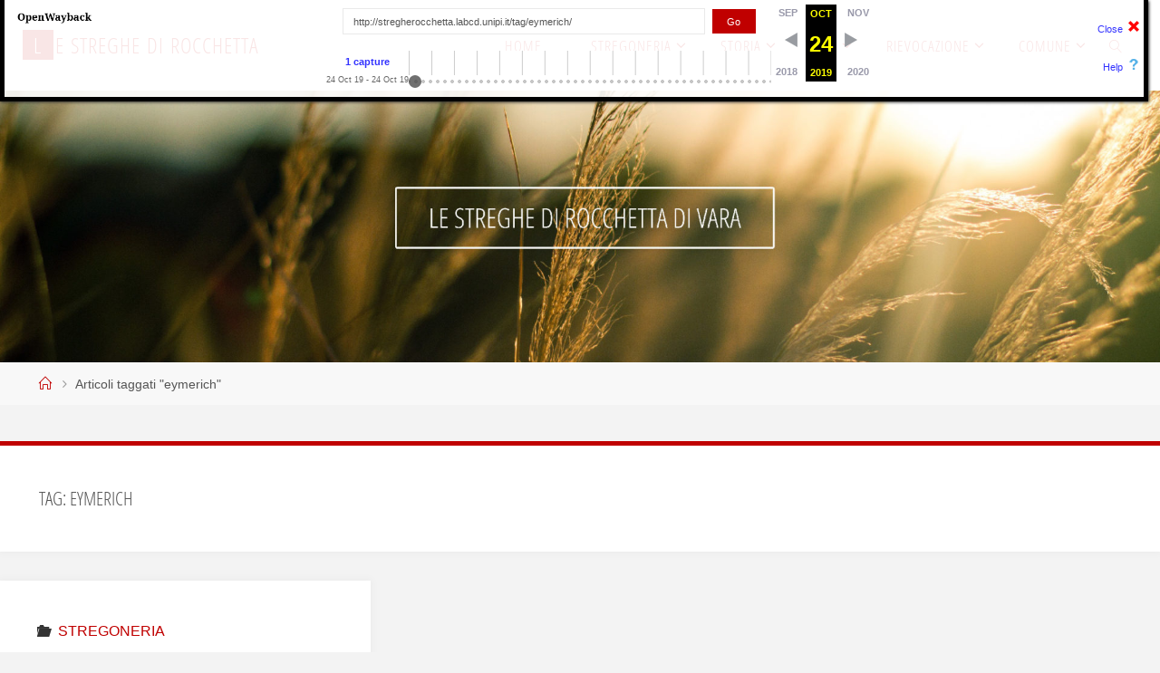

--- FILE ---
content_type: text/html;charset=utf-8
request_url: http://webarchive.labcd.unipi.it:8080/wayback/20191024154038/http://stregherocchetta.labcd.unipi.it/tag/eymerich/
body_size: 62137
content:
<!DOCTYPE html>
<html lang="it-IT" prefix="og: http://ogp.me/ns#">
<head>
<meta name="viewport" content="width=device-width, user-scalable=yes, initial-scale=1.0">
<meta http-equiv="X-UA-Compatible" content="IE=edge" /><meta charset="UTF-8">
<link rel="profile" href="http://gmpg.org/xfn/11">
<link rel="pingback" href="http://stregherocchetta.labcd.unipi.it/xmlrpc.php">
<title>eymerich Archivi - Le Streghe di Rocchetta</title>

<!-- This site is optimized with the Yoast SEO plugin v9.3 - http://webarchive.labcd.unipi.it:8080/wayback/20191024154038/https://yoast.com/wordpress/plugins/seo/ -->
<link rel="canonical" href="http://stregherocchetta.labcd.unipi.it/tag/eymerich/" />
<meta property="og:locale" content="it_IT" />
<meta property="og:type" content="object" />
<meta property="og:title" content="eymerich Archivi - Le Streghe di Rocchetta" />
<meta property="og:url" content="http://stregherocchetta.labcd.unipi.it/tag/eymerich/" />
<meta property="og:site_name" content="Le Streghe di Rocchetta" />
<meta name="twitter:card" content="summary" />
<meta name="twitter:title" content="eymerich Archivi - Le Streghe di Rocchetta" />
<script type='application/ld+json'>{"@context":"https://schema.org","@type":"Organization","url":"http://stregherocchetta.labcd.unipi.it/","sameAs":[],"@id":"http://stregherocchetta.labcd.unipi.it/#organization","name":"Rocchetta di Vara","logo":"http://stregherocchetta.labcd.unipi.it/wp-content/uploads/2019/01/grano.png"}</script>
<!-- / Yoast SEO plugin. -->

<link rel='dns-prefetch' href='//fonts.googleapis.com' />
<link rel='dns-prefetch' href='//s.w.org' />
<link rel="alternate" type="application/rss+xml" title="Le Streghe di Rocchetta &raquo; Feed" href="http://stregherocchetta.labcd.unipi.it/feed/" />
<link rel="alternate" type="application/rss+xml" title="Le Streghe di Rocchetta &raquo; Feed dei commenti" href="http://stregherocchetta.labcd.unipi.it/comments/feed/" />
<link rel="alternate" type="application/rss+xml" title="Le Streghe di Rocchetta &raquo; eymerich Feed del tag" href="http://stregherocchetta.labcd.unipi.it/tag/eymerich/feed/" />
		<script type="text/javascript">
			window._wpemojiSettings = {"baseUrl":"https:\/\/s.w.org\/images\/core\/emoji\/11\/72x72\/","ext":".png","svgUrl":"https:\/\/s.w.org\/images\/core\/emoji\/11\/svg\/","svgExt":".svg","source":{"concatemoji":"http:\/\/stregherocchetta.labcd.unipi.it\/wp-includes\/js\/wp-emoji-release.min.js?ver=5.0.7"}};
			!function(a,b,c){function d(a,b){var c=String.fromCharCode;l.clearRect(0,0,k.width,k.height),l.fillText(c.apply(this,a),0,0);var d=k.toDataURL();l.clearRect(0,0,k.width,k.height),l.fillText(c.apply(this,b),0,0);var e=k.toDataURL();return d===e}function e(a){var b;if(!l||!l.fillText)return!1;switch(l.textBaseline="top",l.font="600 32px Arial",a){case"flag":return!(b=d([55356,56826,55356,56819],[55356,56826,8203,55356,56819]))&&(b=d([55356,57332,56128,56423,56128,56418,56128,56421,56128,56430,56128,56423,56128,56447],[55356,57332,8203,56128,56423,8203,56128,56418,8203,56128,56421,8203,56128,56430,8203,56128,56423,8203,56128,56447]),!b);case"emoji":return b=d([55358,56760,9792,65039],[55358,56760,8203,9792,65039]),!b}return!1}function f(a){var c=b.createElement("script");c.src=a,c.defer=c.type="text/javascript",b.getElementsByTagName("head")[0].appendChild(c)}var g,h,i,j,k=b.createElement("canvas"),l=k.getContext&&k.getContext("2d");for(j=Array("flag","emoji"),c.supports={everything:!0,everythingExceptFlag:!0},i=0;i<j.length;i++)c.supports[j[i]]=e(j[i]),c.supports.everything=c.supports.everything&&c.supports[j[i]],"flag"!==j[i]&&(c.supports.everythingExceptFlag=c.supports.everythingExceptFlag&&c.supports[j[i]]);c.supports.everythingExceptFlag=c.supports.everythingExceptFlag&&!c.supports.flag,c.DOMReady=!1,c.readyCallback=function(){c.DOMReady=!0},c.supports.everything||(h=function(){c.readyCallback()},b.addEventListener?(b.addEventListener("DOMContentLoaded",h,!1),a.addEventListener("load",h,!1)):(a.attachEvent("onload",h),b.attachEvent("onreadystatechange",function(){"complete"===b.readyState&&c.readyCallback()})),g=c.source||{},g.concatemoji?f(g.concatemoji):g.wpemoji&&g.twemoji&&(f(g.twemoji),f(g.wpemoji)))}(window,document,window._wpemojiSettings);
		</script>
		<style type="text/css">
img.wp-smiley,
img.emoji {
	display: inline !important;
	border: none !important;
	box-shadow: none !important;
	height: 1em !important;
	width: 1em !important;
	margin: 0 .07em !important;
	vertical-align: -0.1em !important;
	background: none !important;
	padding: 0 !important;
}
</style>
<link rel='stylesheet' id='wp-block-library-css'  href='http://webarchive.labcd.unipi.it:8080/wayback/20191024154038cs_/http://stregherocchetta.labcd.unipi.it/wp-includes/css/dist/block-library/style.min.css?ver=5.0.7' type='text/css' media='all' />
<link rel='stylesheet' id='tt-easy-google-fonts-css'  href='http://webarchive.labcd.unipi.it:8080/wayback/20191024154038cs_/http://fonts.googleapis.com/css?family=Loved+by+the+King%3Aregular&amp;subset=latin%2Call%2Call&amp;ver=5.0.7' type='text/css' media='all' />
<link rel='stylesheet' id='fluida-themefonts-css'  href='http://webarchive.labcd.unipi.it:8080/wayback/20191024154038cs_/http://stregherocchetta.labcd.unipi.it/wp-content/themes/fluida/resources/fonts/fontfaces.css?ver=1.5.6.1' type='text/css' media='all' />
<link rel='stylesheet' id='fluida-googlefonts-css'  href='http://webarchive.labcd.unipi.it:8080/wayback/20191024154038cs_/http://fonts.googleapis.com/css?family=Open+Sans+Condensed300%7COpen+Sans%7COpen+Sans+Condensed%3A300%2C300%7COpen+Sans%3A700%7COpen+Sans%3A300&amp;ver=1.5.6.1' type='text/css' media='all' />
<link rel='stylesheet' id='fluida-main-css'  href='http://webarchive.labcd.unipi.it:8080/wayback/20191024154038cs_/http://stregherocchetta.labcd.unipi.it/wp-content/themes/fluida/style.css?ver=1.5.6.1' type='text/css' media='all' />
<style id='fluida-main-inline-css' type='text/css'>
 #site-header-main-inside, #container, #colophon-inside, #footer-inside, #breadcrumbs-container-inside, #wp-custom-header { margin: 0 auto; max-width: 1920px; } #primary { width: 280px; } #secondary { width: 280px; } #container.one-column { } #container.two-columns-right #secondary { float: right; } #container.two-columns-right .main, .two-columns-right #breadcrumbs { width: calc( 98% - 280px ); float: left; } #container.two-columns-left #primary { float: left; } #container.two-columns-left .main, .two-columns-left #breadcrumbs { width: calc( 98% - 280px ); float: right; } #container.three-columns-right #primary, #container.three-columns-left #primary, #container.three-columns-sided #primary { float: left; } #container.three-columns-right #secondary, #container.three-columns-left #secondary, #container.three-columns-sided #secondary { float: left; } #container.three-columns-right #primary, #container.three-columns-left #secondary { margin-left: 2%; margin-right: 2%; } #container.three-columns-right .main, .three-columns-right #breadcrumbs { width: calc( 96% - 560px ); float: left; } #container.three-columns-left .main, .three-columns-left #breadcrumbs { width: calc( 96% - 560px ); float: right; } #container.three-columns-sided #secondary { float: right; } #container.three-columns-sided .main, .three-columns-sided #breadcrumbs { width: calc( 96% - 560px ); float: right; margin: 0 calc( 2% + 280px ) 0 -1920px; } html { font-family: Myriad Pro, Myriad,Arial, sans-serif; font-size: 16px; font-weight: 300; line-height: 1.8; } #site-title { font-family: Open Sans Condensed; font-size: 150%; font-weight: 300; } #access ul li a { font-family: Open Sans Condensed; font-size: 105%; font-weight: 300; } #access i.search-icon { font-size: 105%; } .widget-title { font-family: Open Sans; font-size: 100%; font-weight: 700; } .widget-container { font-family: Open Sans; font-size: 100%; font-weight: 300; } .entry-title, #reply-title, .woocommerce .main .page-title, .woocommerce .main .entry-title { font-family: Open Sans Condensed; font-size: 250%; font-weight: 300; } .content-masonry .entry-title { font-size: 187.5%; } h1 { font-size: 3.029em; } h2 { font-size: 2.678em; } h3 { font-size: 2.327em; } h4 { font-size: 1.976em; } h5 { font-size: 1.625em; } h6 { font-size: 1.274em; } h1, h2, h3, h4, h5, h6 { font-family: Open Sans Condensed; font-weight: 300; } .lp-staticslider .staticslider-caption-title, .seriousslider.seriousslider-theme .seriousslider-caption-title { font-family: Open Sans Condensed; } body { color: #555; background-color: #f3f3f3; } #site-header-main, #site-header-main-inside, #access ul li a, #access ul ul, #access::after { background-color: #ffffff; } #access .menu-main-search .searchform { border-color: #c00000; background-color: #c00000; } .menu-search-animated .searchform input[type="search"], .menu-search-animated .searchform input[type="search"]:focus { color: #ffffff; } #header a { color: #c00000; } #access > div > ul > li, #access > div > ul > li > a { color: #c00000; } #access ul.sub-menu li a, #access ul.children li a { color: #555; } #access ul.sub-menu li:hover > a, #access ul.children li:hover > a { background-color: rgba(85,85,85,0.1); } #access > div > ul > li:hover > a { color: #ffffff; } #access ul > li.current_page_item > a, #access ul > li.current-menu-item > a, #access ul > li.current_page_ancestor > a, #access ul > li.current-menu-ancestor > a, #access .sub-menu, #access .children { border-top-color: #c00000; } #access ul ul ul { border-left-color: rgba(85,85,85,0.5); } #access > div > ul > li:hover > a { background-color: #c00000; } #access ul.children > li.current_page_item > a, #access ul.sub-menu > li.current-menu-item > a, #access ul.children > li.current_page_ancestor > a, #access ul.sub-menu > li.current-menu-ancestor > a { border-color: #555; } .searchform .searchsubmit, .searchform:hover input[type="search"], .searchform input[type="search"]:focus { color: #ffffff; background-color: transparent; } .searchform::after, .searchform input[type="search"]:focus, .searchform .searchsubmit:hover { background-color: #c00000; } article.hentry, #primary, .searchform, .main > div:not(#content-masonry), .main > header, .main > nav#nav-below, .pagination span, .pagination a, #nav-old-below .nav-previous, #nav-old-below .nav-next { background-color: #ffffff; } #breadcrumbs-container { background-color: #f8f8f8;} #secondary { background-color: #ffffff; } #colophon, #footer { background-color: #c00000; color: #ffffff; } span.entry-format { color: #c00000; } .format-aside { border-top-color: #f3f3f3; } article.hentry .post-thumbnail-container { background-color: rgba(85,85,85,0.15); } .entry-content blockquote::before, .entry-content blockquote::after { color: rgba(85,85,85,0.1); } .entry-content h1, .entry-content h2, .entry-content h3, .entry-content h4 { color: #333333; } a { color: #c00000; } a:hover, .entry-meta span a:hover, .comments-link a:hover { color: #333333; } #footer a, .page-title strong { color: #c00000; } #footer a:hover, #site-title a:hover span { color: #333333; } #access > div > ul > li.menu-search-animated:hover i { color: #ffffff; } .continue-reading-link { color: #ffffff; background-color: #333333} .continue-reading-link:before { background-color: #c00000} .continue-reading-link:hover { color: #ffffff; } header.pad-container { border-top-color: #c00000; } article.sticky:after { background-color: rgba(192,0,0,1); } .socials a:before { color: #c00000; } .socials a:hover:before { color: #333333; } .fluida-normalizedtags #content .tagcloud a { color: #ffffff; background-color: #c00000; } .fluida-normalizedtags #content .tagcloud a:hover { background-color: #333333; } #toTop .icon-back2top:before { color: #c00000; } #toTop:hover .icon-back2top:before { color: #333333; } .entry-meta .icon-metas:before { color: #333333; } .page-link a:hover { border-top-color: #333333; } #site-title span a span:nth-child(1) { background-color: #c00000; color: #ffffff; width: 1.4em; margin-right: .1em; text-align: center; line-height: 1.4; font-weight: 300; } #site-title span a:hover span:nth-child(1) { background-color: #333333; } .fluida-caption-one .main .wp-caption .wp-caption-text { border-bottom-color: #eeeeee; } .fluida-caption-two .main .wp-caption .wp-caption-text { background-color: #f5f5f5; } .fluida-image-one .entry-content img[class*="align"], .fluida-image-one .entry-summary img[class*="align"], .fluida-image-two .entry-content img[class*='align'], .fluida-image-two .entry-summary img[class*='align'] { border-color: #eeeeee; } .fluida-image-five .entry-content img[class*='align'], .fluida-image-five .entry-summary img[class*='align'] { border-color: #c00000; } /* diffs */ span.edit-link a.post-edit-link, span.edit-link a.post-edit-link:hover, span.edit-link .icon-edit:before { color: #9a9a9a; } .searchform { border-color: #ebebeb; } .entry-meta span, .entry-utility span, .entry-meta time, .comment-meta a, #breadcrumbs-nav .icon-angle-right::before, .footermenu ul li span.sep { color: #9a9a9a; } #footer { border-top-color: #ac0000; } #colophon .widget-container:after { background-color: #ac0000; } #commentform { max-width:650px;} code, .reply a:after, #nav-below .nav-previous a:before, #nav-below .nav-next a:before, .reply a:after { background-color: #eeeeee; } pre, .entry-meta .author, nav.sidebarmenu, .page-link > span, article #author-info, .comment-author, .commentlist .comment-body, .commentlist .pingback, nav.sidebarmenu li a { border-color: #eeeeee; } select, input[type], textarea { color: #555; } button, input[type="button"], input[type="submit"], input[type="reset"] { background-color: #c00000; color: #ffffff; } button:hover, input[type="button"]:hover, input[type="submit"]:hover, input[type="reset"]:hover { background-color: #333333; } select, input[type], textarea { border-color: #e9e9e9; } input[type]:hover, textarea:hover, select:hover, input[type]:focus, textarea:focus, select:focus { border-color: #cdcdcd; } hr { background-color: #e9e9e9; } #toTop { background-color: rgba(250,250,250,0.8) } /* woocommerce */ .woocommerce-page #respond input#submit.alt, .woocommerce a.button.alt, .woocommerce-page button.button.alt, .woocommerce input.button.alt, .woocommerce #respond input#submit, .woocommerce a.button, .woocommerce button.button, .woocommerce input.button { background-color: #c00000; color: #ffffff; line-height: 1.8; } .woocommerce #respond input#submit:hover, .woocommerce a.button:hover, .woocommerce button.button:hover, .woocommerce input.button:hover { background-color: #e22222; color: #ffffff;} .woocommerce-page #respond input#submit.alt, .woocommerce a.button.alt, .woocommerce-page button.button.alt, .woocommerce input.button.alt { background-color: #333333; color: #ffffff; line-height: 1.8; } .woocommerce-page #respond input#submit.alt:hover, .woocommerce a.button.alt:hover, .woocommerce-page button.button.alt:hover, .woocommerce input.button.alt:hover { background-color: #111111; color: #ffffff;} .woocommerce div.product .woocommerce-tabs ul.tabs li.active { border-bottom-color: #ffffff; } .woocommerce #respond input#submit.alt.disabled, .woocommerce #respond input#submit.alt.disabled:hover, .woocommerce #respond input#submit.alt:disabled, .woocommerce #respond input#submit.alt:disabled:hover, .woocommerce #respond input#submit.alt[disabled]:disabled, .woocommerce #respond input#submit.alt[disabled]:disabled:hover, .woocommerce a.button.alt.disabled, .woocommerce a.button.alt.disabled:hover, .woocommerce a.button.alt:disabled, .woocommerce a.button.alt:disabled:hover, .woocommerce a.button.alt[disabled]:disabled, .woocommerce a.button.alt[disabled]:disabled:hover, .woocommerce button.button.alt.disabled, .woocommerce button.button.alt.disabled:hover, .woocommerce button.button.alt:disabled, .woocommerce button.button.alt:disabled:hover, .woocommerce button.button.alt[disabled]:disabled, .woocommerce button.button.alt[disabled]:disabled:hover, .woocommerce input.button.alt.disabled, .woocommerce input.button.alt.disabled:hover, .woocommerce input.button.alt:disabled, .woocommerce input.button.alt:disabled:hover, .woocommerce input.button.alt[disabled]:disabled, .woocommerce input.button.alt[disabled]:disabled:hover { background-color: #333333; } .woocommerce ul.products li.product .price, .woocommerce div.product p.price, .woocommerce div.product span.price { color: #232323 } #add_payment_method #payment, .woocommerce-cart #payment, .woocommerce-checkout #payment { background: #f5f5f5; } /* mobile menu */ nav#mobile-menu { background-color: #ffffff; } #mobile-menu .mobile-arrow { } .main .entry-content, .main .entry-summary { text-align: Default; } .main p, .main ul, .main ol, .main dd, .main pre, .main hr { margin-bottom: 1.0em; } .main p { text-indent: 0.0em;} .main a.post-featured-image { background-position: center top; } #content { margin-top: 40px; } #content { padding-left: 0px; padding-right: 0px; } #header-widget-area { width: 100%; right: 10px; } .fluida-stripped-table .main thead th, .fluida-bordered-table .main thead th, .fluida-stripped-table .main td, .fluida-stripped-table .main th, .fluida-bordered-table .main th, .fluida-bordered-table .main td { border-color: #e9e9e9; } .fluida-clean-table .main th, .fluida-stripped-table .main tr:nth-child(even) td, .fluida-stripped-table .main tr:nth-child(even) th { background-color: #f6f6f6; } .fluida-cropped-featured .main .post-thumbnail-container { height: 800px; } .fluida-responsive-featured .main .post-thumbnail-container { max-height: 800px; height: auto; } article.hentry .article-inner, #breadcrumbs-nav, body.woocommerce.woocommerce-page #breadcrumbs-nav, #content-masonry article.hentry .article-inner, .pad-container { padding-left: 10%; padding-right: 10%; } .fluida-magazine-two.archive #breadcrumbs-nav, .fluida-magazine-two.archive .pad-container, .fluida-magazine-two.search #breadcrumbs-nav, .fluida-magazine-two.search .pad-container, .fluida-magazine-two.page-template-template-page-with-intro #breadcrumbs-nav, .fluida-magazine-two.page-template-template-page-with-intro .pad-container { padding-left: 5%; padding-right: 5%; } .fluida-magazine-three.archive #breadcrumbs-nav, .fluida-magazine-three.archive .pad-container, .fluida-magazine-three.search #breadcrumbs-nav, .fluida-magazine-three.search .pad-container, .fluida-magazine-three.page-template-template-page-with-intro #breadcrumbs-nav, .fluida-magazine-three.page-template-template-page-with-intro .pad-container { padding-left: 3.3333333333333%; padding-right: 3.3333333333333%; } #site-header-main { height:100px; } #sheader, .identity, #nav-toggle { height:100px; line-height:100px; } #access div > ul > li > a { line-height:98px; } #access .menu-main-search > a, #branding { height:100px; } .fluida-responsive-headerimage #masthead #header-image-main-inside { max-height: 300px; } .fluida-cropped-headerimage #masthead div.header-image { height: 300px; } .fluida-landing-page .lp-blocks-inside, .fluida-landing-page .lp-boxes-inside, .fluida-landing-page .lp-text-inside, .fluida-landing-page .lp-posts-inside, .fluida-landing-page .lp-section-header { max-width: 1920px; } .seriousslider-theme .seriousslider-caption-buttons a:nth-child(2n+1), a.staticslider-button:nth-child(2n+1) { color: #555; border-color: #ffffff; background-color: #ffffff; } .seriousslider-theme .seriousslider-caption-buttons a:nth-child(2n+1):hover, a.staticslider-button:nth-child(2n+1):hover { color: #ffffff; } .seriousslider-theme .seriousslider-caption-buttons a:nth-child(2n), a.staticslider-button:nth-child(2n) { border-color: #ffffff; color: #ffffff; } .seriousslider-theme .seriousslider-caption-buttons a:nth-child(2n):hover, .staticslider-button:nth-child(2n):hover { color: #555; background-color: #ffffff; } .lp-blocks { } .lp-block > i::before { color: #c00000; } .lp-block:hover i::before { color: #333333; } .lp-block i:after { background-color: #c00000; } .lp-block:hover i:after { background-color: #333333; } .lp-block-text, .lp-boxes-static .lp-box-text, .lp-section-desc { color: #919191; } .lp-text { background-color: #ffffff; } .lp-boxes-1 .lp-box .lp-box-image { height: 250px; } .lp-boxes-1.lp-boxes-animated .lp-box:hover .lp-box-text { max-height: 150px; } .lp-boxes-2 .lp-box .lp-box-image { height: 400px; } .lp-boxes-2.lp-boxes-animated .lp-box:hover .lp-box-text { max-height: 300px; } .lp-box-readmore { color: #c00000; } .lp-boxes { } .lp-boxes .lp-box-overlay { background-color: rgba(192,0,0, 0.9); } .lpbox-rnd1 { background-color: #c8c8c8; } .lpbox-rnd2 { background-color: #c3c3c3; } .lpbox-rnd3 { background-color: #bebebe; } .lpbox-rnd4 { background-color: #b9b9b9; } .lpbox-rnd5 { background-color: #b4b4b4; } .lpbox-rnd6 { background-color: #afafaf; } .lpbox-rnd7 { background-color: #aaaaaa; } .lpbox-rnd8 { background-color: #a5a5a5; } 
/* Fluida Custom CSS */
</style>
<!--[if lt IE 9]>
<script type='text/javascript' src='http://webarchive.labcd.unipi.it:8080/wayback/20191024154038/http://stregherocchetta.labcd.unipi.it/wp-content/themes/fluida/resources/js/html5shiv.min.js?ver=1.5.6.1'></script>
<![endif]-->
<link rel='https://api.w.org/' href='http://stregherocchetta.labcd.unipi.it/wp-json/' />
<link rel="EditURI" type="application/rsd+xml" title="RSD" href="http://stregherocchetta.labcd.unipi.it/xmlrpc.php?rsd" />
<link rel="wlwmanifest" type="application/wlwmanifest+xml" href="http://stregherocchetta.labcd.unipi.it/wp-includes/wlwmanifest.xml" /> 
<meta name="generator" content="WordPress 5.0.7" />
<link rel="apple-touch-icon" sizes="57x57" href="/wp-content/uploads/fbrfg/apple-touch-icon-57x57.png">
<link rel="apple-touch-icon" sizes="60x60" href="/wp-content/uploads/fbrfg/apple-touch-icon-60x60.png">
<link rel="apple-touch-icon" sizes="72x72" href="/wp-content/uploads/fbrfg/apple-touch-icon-72x72.png">
<link rel="apple-touch-icon" sizes="76x76" href="/wp-content/uploads/fbrfg/apple-touch-icon-76x76.png">
<link rel="icon" type="image/png" href="/wp-content/uploads/fbrfg/favicon-32x32.png" sizes="32x32">
<link rel="icon" type="image/png" href="/wp-content/uploads/fbrfg/favicon-96x96.png" sizes="96x96">
<link rel="icon" type="image/png" href="/wp-content/uploads/fbrfg/favicon-16x16.png" sizes="16x16">
<link rel="manifest" href="/wp-content/uploads/fbrfg/manifest.json">
<link rel="mask-icon" href="/wp-content/uploads/fbrfg/safari-pinned-tab.svg" color="#5bbad5">
<link rel="shortcut icon" href="http://webarchive.labcd.unipi.it:8080/wayback/20191024154038im_/http://stregherocchetta.labcd.unipi.it/wp-content/uploads/fbrfg/favicon.ico">
<meta name="msapplication-TileColor" content="#da532c">
<meta name="msapplication-config" content="/wp-content/uploads/fbrfg/browserconfig.xml">
<meta name="theme-color" content="#ffffff"><link rel="icon" href="http://stregherocchetta.labcd.unipi.it/wp-content/uploads/2018/12/cropped-faviconRossa-32x32.jpg" sizes="32x32" />
<link rel="icon" href="http://stregherocchetta.labcd.unipi.it/wp-content/uploads/2018/12/cropped-faviconRossa-192x192.jpg" sizes="192x192" />
<link rel="apple-touch-icon-precomposed" href="http://stregherocchetta.labcd.unipi.it/wp-content/uploads/2018/12/cropped-faviconRossa-180x180.jpg" />
<meta name="msapplication-TileImage" content="http://stregherocchetta.labcd.unipi.it/wp-content/uploads/2018/12/cropped-faviconRossa-270x270.jpg" />
		<style type="text/css" id="wp-custom-css">
			/* eccezione per visualizzazione immagine home full screen */

.blog.fluida-cropped-headerimage #masthead div.header-image { display:none }

.blog.fluida-cropped-headerimage #masthead .header-image { display:block }		</style>
	<style id="tt-easy-google-font-styles" type="text/css">p { font-family: 'Helvetica'; font-style: normal; font-weight: 400; text-decoration: none; text-transform: none; }
h1 { text-decoration: none; text-transform: uppercase; }
h2 { font-family: 'Century Gothic'; font-style: normal; font-weight: 400; }
h3 { font-family: 'Loved by the King'; font-style: normal; font-weight: 400; text-decoration: none; text-transform: uppercase; }
h4 { font-family: 'Century Gothic'; font-style: normal; font-weight: 400; }
h5 { font-family: 'Century Gothic'; font-style: normal; font-weight: 400; }
h6 { font-family: 'Century Gothic'; font-style: normal; font-weight: 400; }
.top-navigation ul { font-family: 'Loved by the King'!important; font-size: 16px!important; font-style: normal!important; font-weight: 400!important; text-transform: none!important; }
</style></head>

<body class="archive tag tag-eymerich tag-152 fluida-image-three fluida-caption-two fluida-totop-normal fluida-stripped-table fluida-cropped-headerimage fluida-cropped-featured fluida-magazine-three fluida-magazine-layout fluida-comment-placeholder fluida-elementshadow fluida-normalizedtags fluida-article-animation-1 fluida-menu-animation" itemscope itemtype="http://schema.org/WebPage">
<!-- BEGIN WAYBACK TOOLBAR INSERT -->

<link rel="stylesheet" href="http://webarchive.labcd.unipi.it:8080/wayback/css/jquery.mCustomScrollbar.css" type="text/css" />
<script type="text/javascript" src="http://webarchive.labcd.unipi.it:8080/wayback/js/jquery-1.4.2.min.js"></script>
<script type="text/javascript" src="http://webarchive.labcd.unipi.it:8080/wayback/js/disclaim-element.js" ></script>
<script type="text/javascript" src="http://webarchive.labcd.unipi.it:8080/wayback/js/graph-calc.js" ></script>
<script src="http://webarchive.labcd.unipi.it:8080/wayback/js/jquery.mCustomScrollbar.concat.min.js" charset="utf-8"></script>
<script>
	<!-- Custom jQuery global variable to prevent conflict with page jQuery -->
	jqWayback = jQuery.noConflict(true);
</script>
<script type="text/javascript">
//<![CDATA[
var firstDate = 820454400000;
var lastDate = 1798761599999;
var wbPrefix = "http://webarchive.labcd.unipi.it:8080/wayback/";
var wbCurrentUrl = "http:\/\/stregherocchetta.labcd.unipi.it\/tag\/eymerich\/";

var curYear = -1;
var curMonth = -1;
var yearCount = 15;
var firstYear = 1996;
var imgWidth=775;
var yearImgWidth = 25;
var monthImgWidth = 2;
var trackerVal = "none";
var displayDay = "24";
var displayMonth = "Oct";
var displayYear = "2019";
var prettyMonths = ["Jan","Feb","Mar","Apr","May","Jun","Jul","Aug","Sep","Oct","Nov","Dec"];

function showTrackers(val) {
	if(val == trackerVal) {
		return;
	}
	if(val == "inline") {
		document.getElementById("displayYearEl").style.color = "#ec008c";
		document.getElementById("displayMonthEl").style.color = "#ec008c";
		document.getElementById("displayDayEl").style.color = "#ec008c";		
	} else {
		document.getElementById("displayYearEl").innerHTML = displayYear;
		document.getElementById("displayYearEl").style.color = "#ff0";
		document.getElementById("displayMonthEl").innerHTML = displayMonth;
		document.getElementById("displayMonthEl").style.color = "#ff0";
		document.getElementById("displayDayEl").innerHTML = displayDay;
		document.getElementById("displayDayEl").style.color = "#ff0";
	}
   document.getElementById("wbMouseTrackYearImg").style.display = val;
   document.getElementById("wbMouseTrackMonthImg").style.display = val;
   trackerVal = val;
}
function trackMouseMove(event,element) {

   var eventX = getEventX(event);
   var elementX = getElementX(element);
   var xOff = eventX - elementX;
	if(xOff < 0) {
		xOff = 0;
	} else if(xOff > imgWidth) {
		xOff = imgWidth;
	}
   var monthOff = xOff % yearImgWidth;

   var year = Math.floor(xOff / yearImgWidth);
   var monthOfYear = Math.floor(monthOff / monthImgWidth);
   if(monthOfYear > 11) {
       monthOfYear = 11;
   }
   // 1 extra border pixel at the left edge of the year:
   var month = (year * 12) + monthOfYear;
   var day = 1;
	if(monthOff % 2 == 1) {
		day = 15;
	}
	var dateString = 
		zeroPad(year + firstYear) + 
		zeroPad(monthOfYear+1,2) +
		zeroPad(day,2) + "000000";

	var monthString = prettyMonths[monthOfYear];
	document.getElementById("displayYearEl").innerHTML = year + 1996;
	document.getElementById("displayMonthEl").innerHTML = monthString;
	// looks too jarring when it changes..
	//document.getElementById("displayDayEl").innerHTML = zeroPad(day,2);

	var url = wbPrefix + dateString + '/' +  wbCurrentUrl;
	document.getElementById('wm-graph-anchor').href = url;

   //document.getElementById("wmtbURL").value="evX("+eventX+") elX("+elementX+") xO("+xOff+") y("+year+") m("+month+") monthOff("+monthOff+") DS("+dateString+") Moy("+monthOfYear+") ms("+monthString+")";
   if(curYear != year) {
       var yrOff = year * yearImgWidth;
       document.getElementById("wbMouseTrackYearImg").style.left = yrOff + "px";
       curYear = year;
   }
   if(curMonth != month) {
       var mtOff = year + (month * monthImgWidth) + 1;
       document.getElementById("wbMouseTrackMonthImg").style.left = mtOff + "px";
       curMonth = month;
   }
}
//]]>
</script>

<style type="text/css">body{margin-top:0!important;padding-top:0!important;min-width:800px!important;}#wm-ipp a:hover{text-decoration:underline!important;}</style>
<div id="wm-ipp" style="display:none; position:absolute; min-height:70px; min-width:800px; top:0; left:0; right:0; z-index:9000;">
<div id="wm-ipp-inside" style="position:fixed;padding:0!important;margin:0!important;width:99%;min-width:780px;border:5px solid #000;border-top:none;background-image:url(http://webarchive.labcd.unipi.it:8080/wayback/images/toolbar/wm_tb_bk_trns.png);text-align:center;-moz-box-shadow:1px 1px 3px #333;-webkit-box-shadow:1px 1px 3px #333;box-shadow:1px 1px 3px #333;font-size:11px!important;font-family:'Lucida Grande','Arial',sans-serif!important;">
    <table style="border-collapse:collapse;margin:0;padding:0;width:100%;"><tbody><tr>
        <td style="padding:10px;vertical-align:top;min-width:110px;">
            <a href="http://webarchive.labcd.unipi.it:8080/wayback/" title="Wayback Machine home page" style="background-color:transparent;border:none;"><img src="http://webarchive.labcd.unipi.it:8080/wayback/images/toolbar/wayback-toolbar-logo.png" alt="Wayback Machine" width="110" height="39" border="0"/></a>
        </td>
        <td style="padding:0!important;text-align:center;vertical-align:top;width:100%;">

            <table style="border-collapse:collapse;margin:0 auto;padding:0;width:570px;"><tbody><tr>
                <td style="padding:3px 0;" colspan="2">
                    <form target="_top" method="get" action="http://webarchive.labcd.unipi.it:8080/wayback/query" name="wmtb" id="wmtb" style="margin:0!important;padding:0!important;">
                        <input type="text" name="url" id="wmtbURL" value="http://stregherocchetta.labcd.unipi.it/tag/eymerich/" maxlength="256" style="width:400px;font-size:11px;font-family:'Lucida Grande','Arial',sans-serif;"/>
                        <input type="hidden" name="type" value="replay"><input type="hidden" name="date" value="20191024154038"/>
                        <input type="submit" value="Go" style="font-size:11px;font-family:'Lucida Grande','Arial',sans-serif;margin-left:5px;"/>
                        <span id="wm_tb_options" style="display:block;"/>
                    </form>
                </td>
       <td style="vertical-align:bottom;padding:5px 0 0 0!important;" rowspan="2">
           <table style="border-collapse:collapse;width:110px;color:#99a;font-family:'Helvetica','Lucida Grande','Arial',sans-serif;"><tbody>
			
           <!-- NEXT/PREV MONTH NAV AND MONTH INDICATOR -->
           <tr style="width:110px;height:16px;font-size:10px!important;">
           	<td style="padding-right:9px;font-size:11px!important;font-weight:bold;text-transform:uppercase;text-align:right;white-space:nowrap;overflow:visible;" nowrap="nowrap">
               
                       Sep
                       
               </td>
               <td id="displayMonthEl" style="background:#000;color:#ff0;font-size:11px!important;font-weight:bold;text-transform:uppercase;width:34px;height:15px;padding-top:1px;text-align:center;" title="You are here: 15:40:38 Oct 24, 2019">OCT</td>
				<td style="padding-left:9px;font-size:11px!important;font-weight:bold;text-transform:uppercase;white-space:nowrap;overflow:visible;" nowrap="nowrap">
               
                       Nov
                       
               </td>
           </tr>

           <!-- NEXT/PREV CAPTURE NAV AND DAY OF MONTH INDICATOR -->
           <tr>
               <td style="padding-right:9px;white-space:nowrap;overflow:visible;text-align:right!important;vertical-align:middle!important;" nowrap="nowrap">
               
                       <img src="http://webarchive.labcd.unipi.it:8080/wayback/images/toolbar/wm_tb_prv_off.png" alt="Previous capture" width="14" height="16" border="0" />
                       
               </td>
               <td id="displayDayEl" style="background:#000;color:#ff0;width:34px;height:24px;padding:2px 0 0 0;text-align:center;font-size:24px;font-weight: bold;" title="You are here: 15:40:38 Oct 24, 2019">24</td>
				<td style="padding-left:9px;white-space:nowrap;overflow:visible;text-align:left!important;vertical-align:middle!important;" nowrap="nowrap">
               
                       <img src="http://webarchive.labcd.unipi.it:8080/wayback/images/toolbar/wm_tb_nxt_off.png" alt="Next capture" width="14" height="16" border="0"/>
                       
			    </td>
           </tr>

           <!-- NEXT/PREV YEAR NAV AND YEAR INDICATOR -->
           <tr style="width:110px;height:13px;font-size:9px!important;">
				<td style="padding-right:9px;font-size:11px!important;font-weight: bold;text-align:right;white-space:nowrap;overflow:visible;" nowrap="nowrap">
               
                       2018
                       
               </td>
               <td id="displayYearEl" style="background:#000;color:#ff0;font-size:11px!important;font-weight: bold;padding-top:1px;width:34px;height:13px;text-align:center;" title="You are here: 15:40:38 Oct 24, 2019">2019</td>
				<td style="padding-left:9px;font-size:11px!important;font-weight: bold;white-space:nowrap;overflow:visible;" nowrap="nowrap">
               
                       2020
                       
				</td>
           </tr>
           </tbody></table>
       </td>

       </tr>
       <tr>
       <td style="vertical-align:middle;padding:0!important;">
           <a href="http://webarchive.labcd.unipi.it:8080/wayback/20191024154038*/http://stregherocchetta.labcd.unipi.it/tag/eymerich/" style="color:#33f;font-size:11px;font-weight:bold;background-color:transparent;border:none;" title="See a list of every capture for this URL"><strong>1 capture </strong></a>
           <div style="margin:0!important;padding:0!important;color:#666;font-size:9px;padding-top:2px!important;white-space:nowrap;" title="Timespan for captures of this URL">24 Oct 19 - 24 Oct 19</div>
       </td>
       
       <td style="padding:0!important;">
       <div id="yearChart" style="width: 400px; height: 42px;">
            <a style="position:relative; white-space:nowrap; width:775px;height:27px;" href="" id="wm-graph-anchor">
                <div id="wm-ipp-sparkline" style="position:relative; white-space:nowrap; width:775px;height:27px;background-color:#fff;cursor:pointer;border-right:1px solid #ccc;" title="Explore captures for this URL">
			<img id="sparklineImgId" style="position:absolute; z-index:9012; top:0px; left:0px;"
				onmouseover="showTrackers('inline');" 
				onmouseout="showTrackers('none');"
				onmousemove="trackMouseMove(event,this)"
				alt="sparklines"
				width="775"
				height="27"
				border="0"
				src="http://webarchive.labcd.unipi.it:8080/wayback/jsp/graph.jsp?graphdata=775_27_1996:-1:000000000000_1997:-1:000000000000_1998:-1:000000000000_1999:-1:000000000000_2000:-1:000000000000_2001:-1:000000000000_2002:-1:000000000000_2003:-1:000000000000_2004:-1:000000000000_2005:-1:000000000000_2006:-1:000000000000_2007:-1:000000000000_2008:-1:000000000000_2009:-1:000000000000_2010:-1:000000000000_2011:-1:000000000000_2012:-1:000000000000_2013:-1:000000000000_2014:-1:000000000000_2015:-1:000000000000_2016:-1:000000000000_2017:-1:000000000000_2018:-1:000000000000_2019:9:000000000100_2020:-1:000000000000_2021:-1:000000000000_2022:-1:000000000000_2023:-1:000000000000_2024:-1:000000000000_2025:-1:000000000000_2026:-1:000000000000"></img>
			<img id="wbMouseTrackYearImg" 
				style="display:none; position:absolute; z-index:9010;"
				width="25" 
				height="27"
				border="0"
				src="http://webarchive.labcd.unipi.it:8080/wayback/images/toolbar/transp-yellow-pixel.png"></img>
			<img id="wbMouseTrackMonthImg"
				style="display:none; position:absolute; z-index:9011; " 
				width="2"
				height="27" 
				border="0"
				src="http://webarchive.labcd.unipi.it:8080/wayback/images/toolbar/transp-red-pixel.png"></img>
                </div>
            </a>
       </div>
       </td>
       
       </tr></tbody></table>
   </td>
   <td style="text-align:right;padding:5px;width:65px;font-size:11px!important;">
       <a href="javascript:;" onclick="document.getElementById('wm-ipp').style.display='none';" style="display:block;padding-right:18px;background:url(http://webarchive.labcd.unipi.it:8080/wayback/images/toolbar/wm_tb_close.png) no-repeat 100% 0;color:#33f;font-family:'Lucida Grande','Arial',sans-serif;margin-bottom:23px;background-color:transparent;border:none;" title="Close the toolbar">Close</a>
       <a href="https://github.com/iipc/openwayback/wiki/General-Overview" style="display:block;padding-right:18px;background:url(http://webarchive.labcd.unipi.it:8080/wayback/images/toolbar/wm_tb_help.png) no-repeat 100% 0;color:#33f;font-family:'Lucida Grande','Arial',sans-serif;background-color:transparent;border:none;" title="Get some help using OpenWayback">Help</a>
   </td>
   </tr></tbody></table>

</div>
</div>
   
<script>
    var x = sessionStorage.getItem("scrollX");
    
    (function($){
        $("#yearChart").mCustomScrollbar({
            axis: "x",
            theme: "rounded-dots-dark",

            callbacks:{
                onUpdate:function(){
                    $("#mCSB_1_container").css("left", x);
                },
                whileScrolling:function()
                {
                    leftAmount = $("#mCSB_1_container").css("left");
                    sessionStorage.setItem("scrollX", leftAmount);
                }
            }
        });
    })(jqWayback);
</script>   
   
<script type="text/javascript">
 var wmDisclaimBanner = document.getElementById("wm-ipp");
 if(wmDisclaimBanner != null) {
   disclaimElement(wmDisclaimBanner);
 }
</script>
<!-- END WAYBACK TOOLBAR INSERT -->

	
	<header id="masthead" class="cryout"  itemscope itemtype="http://schema.org/WPHeader" role="banner">

		<div id="site-header-main">
			<div id="site-header-main-inside">

				<nav id="mobile-menu">
					<span id="nav-cancel"><i class="blicon-cross3"></i></span>
					<div><ul id="mobile-nav" class=""><li id="menu-item-814" class="menu-item menu-item-type-custom menu-item-object-custom menu-item-home menu-item-814"><a href="http://webarchive.labcd.unipi.it:8080/wayback/20191024154038/http://stregherocchetta.labcd.unipi.it/"><span>HOME</span></a></li>
<li id="menu-item-1174" class="menu-item menu-item-type-custom menu-item-object-custom menu-item-has-children menu-item-1174"><a><span>STREGONERIA</span></a>
<ul class="sub-menu">
	<li id="menu-item-1059" class="menu-item menu-item-type-post_type menu-item-object-post menu-item-1059"><a href="http://webarchive.labcd.unipi.it:8080/wayback/20191024154038/http://stregherocchetta.labcd.unipi.it/la-parola-strega/"><span>LA PAROLA STREGA</span></a></li>
	<li id="menu-item-1081" class="menu-item menu-item-type-post_type menu-item-object-post menu-item-1081"><a href="http://webarchive.labcd.unipi.it:8080/wayback/20191024154038/http://stregherocchetta.labcd.unipi.it/la-cristianizzazione-e-la-societa/"><span>LA STREGA SOCIALE</span></a></li>
	<li id="menu-item-1082" class="menu-item menu-item-type-post_type menu-item-object-post menu-item-1082"><a href="http://webarchive.labcd.unipi.it:8080/wayback/20191024154038/http://stregherocchetta.labcd.unipi.it/la-caccia-selvaggia/"><span>LA CACCIA SELVAGGIA</span></a></li>
	<li id="menu-item-1093" class="menu-item menu-item-type-post_type menu-item-object-post menu-item-1093"><a href="http://webarchive.labcd.unipi.it:8080/wayback/20191024154038/http://stregherocchetta.labcd.unipi.it/il-processo-per-stregoneria/"><span>IL PROCESSO PER STREGONERIA</span></a></li>
	<li id="menu-item-1107" class="menu-item menu-item-type-post_type menu-item-object-post menu-item-1107"><a href="http://webarchive.labcd.unipi.it:8080/wayback/20191024154038/http://stregherocchetta.labcd.unipi.it/streghe-in-liguria/"><span>STREGHE IN LIGURIA</span></a></li>
	<li id="menu-item-1117" class="menu-item menu-item-type-post_type menu-item-object-post menu-item-1117"><a href="http://webarchive.labcd.unipi.it:8080/wayback/20191024154038/http://stregherocchetta.labcd.unipi.it/malleus-maleficarum/"><span>IL MALLEUS MALEFICARUM</span></a></li>
</ul>
</li>
<li id="menu-item-1175" class="menu-item menu-item-type-custom menu-item-object-custom menu-item-has-children menu-item-1175"><a><span>STORIA</span></a>
<ul class="sub-menu">
	<li id="menu-item-782" class="menu-item menu-item-type-post_type menu-item-object-post menu-item-782"><a href="http://webarchive.labcd.unipi.it:8080/wayback/20191024154038/http://stregherocchetta.labcd.unipi.it/vicenda-e-fonti/"><span>VICENDA E FONTI</span></a></li>
	<li id="menu-item-838" class="menu-item menu-item-type-post_type menu-item-object-post menu-item-838"><a href="http://webarchive.labcd.unipi.it:8080/wayback/20191024154038/http://stregherocchetta.labcd.unipi.it/rituale/"><span>RITUALE</span></a></li>
</ul>
</li>
<li id="menu-item-1176" class="menu-item menu-item-type-custom menu-item-object-custom menu-item-has-children menu-item-1176"><a><span>CIBO</span></a>
<ul class="sub-menu">
	<li id="menu-item-984" class="menu-item menu-item-type-post_type menu-item-object-post menu-item-984"><a href="http://webarchive.labcd.unipi.it:8080/wayback/20191024154038/http://stregherocchetta.labcd.unipi.it/prodotti-della-terra/"><span>PRODOTTI DELLA TERRA</span></a></li>
	<li id="menu-item-960" class="menu-item menu-item-type-post_type menu-item-object-post menu-item-960"><a href="http://webarchive.labcd.unipi.it:8080/wayback/20191024154038/http://stregherocchetta.labcd.unipi.it/donne-e-cucina/"><span>DONNE E CUCINA</span></a></li>
	<li id="menu-item-966" class="menu-item menu-item-type-post_type menu-item-object-post menu-item-966"><a href="http://webarchive.labcd.unipi.it:8080/wayback/20191024154038/http://stregherocchetta.labcd.unipi.it/cucina-nobiliare/"><span>CUCINA NOBILIARE</span></a></li>
	<li id="menu-item-971" class="menu-item menu-item-type-post_type menu-item-object-post menu-item-971"><a href="http://webarchive.labcd.unipi.it:8080/wayback/20191024154038/http://stregherocchetta.labcd.unipi.it/cucina-popolare/"><span>CUCINA POPOLARE</span></a></li>
	<li id="menu-item-1005" class="menu-item menu-item-type-post_type menu-item-object-post menu-item-1005"><a href="http://webarchive.labcd.unipi.it:8080/wayback/20191024154038/http://stregherocchetta.labcd.unipi.it/ricettario/"><span>RICETTARIO</span></a></li>
</ul>
</li>
<li id="menu-item-1177" class="menu-item menu-item-type-custom menu-item-object-custom menu-item-has-children menu-item-1177"><a><span>RIEVOCAZIONE</span></a>
<ul class="sub-menu">
	<li id="menu-item-1032" class="menu-item menu-item-type-post_type menu-item-object-post menu-item-1032"><a href="http://webarchive.labcd.unipi.it:8080/wayback/20191024154038/http://stregherocchetta.labcd.unipi.it/abitazioni-del-popolo/"><span>LUOGHI DEL POPOLO</span></a></li>
	<li id="menu-item-948" class="menu-item menu-item-type-post_type menu-item-object-post menu-item-948"><a href="http://webarchive.labcd.unipi.it:8080/wayback/20191024154038/http://stregherocchetta.labcd.unipi.it/abiti-personaggi/"><span>ABITI PERSONAGGI</span></a></li>
</ul>
</li>
<li id="menu-item-1168" class="menu-item menu-item-type-custom menu-item-object-custom menu-item-has-children menu-item-1168"><a><span>COMUNE</span></a>
<ul class="sub-menu">
	<li id="menu-item-1099" class="menu-item menu-item-type-post_type menu-item-object-post menu-item-1099"><a href="http://webarchive.labcd.unipi.it:8080/wayback/20191024154038/http://stregherocchetta.labcd.unipi.it/comune-di-rocchetta-di-vara/"><span>ROCCHETTA DI VARA</span></a></li>
</ul>
</li>
<li class='menu-main-search menu-search-animated'>
			<a role='link' href><i class='search-icon'></i><span class='screen-reader-text'>Ricerca</span></a>
<form role="search" method="get" class="searchform" action="http://webarchive.labcd.unipi.it:8080/wayback/20191024154038/http://stregherocchetta.labcd.unipi.it/">
	<label>
		<span class="screen-reader-text">Cerca per:</span>
		<input type="search" class="s" placeholder="Ricerca" value="" name="s" />
	</label>
	<button type="submit" class="searchsubmit"><span class="screen-reader-text">Ricerca</span><i class="blicon-magnifier"></i></button>
</form>

		</li></ul></div>				</nav> <!-- #mobile-menu -->

				<div id="branding">
					<div id="site-text"><div itemprop="headline" id="site-title"><span> <a href="http://webarchive.labcd.unipi.it:8080/wayback/20191024154038/http://stregherocchetta.labcd.unipi.it/" title="" rel="home">Le Streghe di Rocchetta</a> </span></div><span id="site-description"  itemprop="description" ></span></div>				</div><!-- #branding -->

				
				<a id="nav-toggle"><span>&nbsp;</span></a>
				<nav id="access" role="navigation"  aria-label="Primary Menu"  itemscope itemtype="http://schema.org/SiteNavigationElement">
						<div class="skip-link screen-reader-text">
		<a href="#main" title="Salta il contenuto"> Salta il contenuto </a>
	</div>
	<div><ul id="prime_nav" class=""><li class="menu-item menu-item-type-custom menu-item-object-custom menu-item-home menu-item-814"><a href="http://webarchive.labcd.unipi.it:8080/wayback/20191024154038/http://stregherocchetta.labcd.unipi.it/"><span>HOME</span></a></li>
<li class="menu-item menu-item-type-custom menu-item-object-custom menu-item-has-children menu-item-1174"><a><span>STREGONERIA</span></a>
<ul class="sub-menu">
	<li class="menu-item menu-item-type-post_type menu-item-object-post menu-item-1059"><a href="http://webarchive.labcd.unipi.it:8080/wayback/20191024154038/http://stregherocchetta.labcd.unipi.it/la-parola-strega/"><span>LA PAROLA STREGA</span></a></li>
	<li class="menu-item menu-item-type-post_type menu-item-object-post menu-item-1081"><a href="http://webarchive.labcd.unipi.it:8080/wayback/20191024154038/http://stregherocchetta.labcd.unipi.it/la-cristianizzazione-e-la-societa/"><span>LA STREGA SOCIALE</span></a></li>
	<li class="menu-item menu-item-type-post_type menu-item-object-post menu-item-1082"><a href="http://webarchive.labcd.unipi.it:8080/wayback/20191024154038/http://stregherocchetta.labcd.unipi.it/la-caccia-selvaggia/"><span>LA CACCIA SELVAGGIA</span></a></li>
	<li class="menu-item menu-item-type-post_type menu-item-object-post menu-item-1093"><a href="http://webarchive.labcd.unipi.it:8080/wayback/20191024154038/http://stregherocchetta.labcd.unipi.it/il-processo-per-stregoneria/"><span>IL PROCESSO PER STREGONERIA</span></a></li>
	<li class="menu-item menu-item-type-post_type menu-item-object-post menu-item-1107"><a href="http://webarchive.labcd.unipi.it:8080/wayback/20191024154038/http://stregherocchetta.labcd.unipi.it/streghe-in-liguria/"><span>STREGHE IN LIGURIA</span></a></li>
	<li class="menu-item menu-item-type-post_type menu-item-object-post menu-item-1117"><a href="http://webarchive.labcd.unipi.it:8080/wayback/20191024154038/http://stregherocchetta.labcd.unipi.it/malleus-maleficarum/"><span>IL MALLEUS MALEFICARUM</span></a></li>
</ul>
</li>
<li class="menu-item menu-item-type-custom menu-item-object-custom menu-item-has-children menu-item-1175"><a><span>STORIA</span></a>
<ul class="sub-menu">
	<li class="menu-item menu-item-type-post_type menu-item-object-post menu-item-782"><a href="http://webarchive.labcd.unipi.it:8080/wayback/20191024154038/http://stregherocchetta.labcd.unipi.it/vicenda-e-fonti/"><span>VICENDA E FONTI</span></a></li>
	<li class="menu-item menu-item-type-post_type menu-item-object-post menu-item-838"><a href="http://webarchive.labcd.unipi.it:8080/wayback/20191024154038/http://stregherocchetta.labcd.unipi.it/rituale/"><span>RITUALE</span></a></li>
</ul>
</li>
<li class="menu-item menu-item-type-custom menu-item-object-custom menu-item-has-children menu-item-1176"><a><span>CIBO</span></a>
<ul class="sub-menu">
	<li class="menu-item menu-item-type-post_type menu-item-object-post menu-item-984"><a href="http://webarchive.labcd.unipi.it:8080/wayback/20191024154038/http://stregherocchetta.labcd.unipi.it/prodotti-della-terra/"><span>PRODOTTI DELLA TERRA</span></a></li>
	<li class="menu-item menu-item-type-post_type menu-item-object-post menu-item-960"><a href="http://webarchive.labcd.unipi.it:8080/wayback/20191024154038/http://stregherocchetta.labcd.unipi.it/donne-e-cucina/"><span>DONNE E CUCINA</span></a></li>
	<li class="menu-item menu-item-type-post_type menu-item-object-post menu-item-966"><a href="http://webarchive.labcd.unipi.it:8080/wayback/20191024154038/http://stregherocchetta.labcd.unipi.it/cucina-nobiliare/"><span>CUCINA NOBILIARE</span></a></li>
	<li class="menu-item menu-item-type-post_type menu-item-object-post menu-item-971"><a href="http://webarchive.labcd.unipi.it:8080/wayback/20191024154038/http://stregherocchetta.labcd.unipi.it/cucina-popolare/"><span>CUCINA POPOLARE</span></a></li>
	<li class="menu-item menu-item-type-post_type menu-item-object-post menu-item-1005"><a href="http://webarchive.labcd.unipi.it:8080/wayback/20191024154038/http://stregherocchetta.labcd.unipi.it/ricettario/"><span>RICETTARIO</span></a></li>
</ul>
</li>
<li class="menu-item menu-item-type-custom menu-item-object-custom menu-item-has-children menu-item-1177"><a><span>RIEVOCAZIONE</span></a>
<ul class="sub-menu">
	<li class="menu-item menu-item-type-post_type menu-item-object-post menu-item-1032"><a href="http://webarchive.labcd.unipi.it:8080/wayback/20191024154038/http://stregherocchetta.labcd.unipi.it/abitazioni-del-popolo/"><span>LUOGHI DEL POPOLO</span></a></li>
	<li class="menu-item menu-item-type-post_type menu-item-object-post menu-item-948"><a href="http://webarchive.labcd.unipi.it:8080/wayback/20191024154038/http://stregherocchetta.labcd.unipi.it/abiti-personaggi/"><span>ABITI PERSONAGGI</span></a></li>
</ul>
</li>
<li class="menu-item menu-item-type-custom menu-item-object-custom menu-item-has-children menu-item-1168"><a><span>COMUNE</span></a>
<ul class="sub-menu">
	<li class="menu-item menu-item-type-post_type menu-item-object-post menu-item-1099"><a href="http://webarchive.labcd.unipi.it:8080/wayback/20191024154038/http://stregherocchetta.labcd.unipi.it/comune-di-rocchetta-di-vara/"><span>ROCCHETTA DI VARA</span></a></li>
</ul>
</li>
<li class='menu-main-search menu-search-animated'>
			<a role='link' href><i class='search-icon'></i><span class='screen-reader-text'>Ricerca</span></a>
<form role="search" method="get" class="searchform" action="http://webarchive.labcd.unipi.it:8080/wayback/20191024154038/http://stregherocchetta.labcd.unipi.it/">
	<label>
		<span class="screen-reader-text">Cerca per:</span>
		<input type="search" class="s" placeholder="Ricerca" value="" name="s" />
	</label>
	<button type="submit" class="searchsubmit"><span class="screen-reader-text">Ricerca</span><i class="blicon-magnifier"></i></button>
</form>

		</li></ul></div>				</nav><!-- #access -->

			</div><!-- #site-header-main-inside -->
		</div><!-- #site-header-main -->

		<div id="header-image-main">
			<div id="header-image-main-inside">
							<div class="header-image"  style="background-image: url(http://webarchive.labcd.unipi.it:8080/wayback/20191024154038im_/http://stregherocchetta.labcd.unipi.it/wp-content/uploads/2018/12/cropped-testata_grano_ridotta.jpg)" ></div>
			<img class="header-image" alt="Tag: eymerich" src="http://webarchive.labcd.unipi.it:8080/wayback/20191024154038im_/http://stregherocchetta.labcd.unipi.it/wp-content/uploads/2018/12/cropped-testata_grano_ridotta.jpg" />
							</div><!-- #header-image-main-inside -->
		</div><!-- #header-image-main -->

	</header><!-- #masthead -->

	<div id="breadcrumbs-container" class="cryout one-column"><div id="breadcrumbs-container-inside"><div id="breadcrumbs"> <nav id="breadcrumbs-nav"  itemprop="breadcrumb"><a href="http://webarchive.labcd.unipi.it:8080/wayback/20191024154038/http://stregherocchetta.labcd.unipi.it/" title="Home"><i class="blicon-home2"></i><span class="screen-reader-text">Home</span></a><i class="icon-angle-right"></i> <span class="current">Articoli taggati "eymerich"</span></nav></div></div></div><!-- breadcrumbs -->	
	
	<div id="content" class="cryout">
		
	<div id="container" class="one-column">
		<main id="main" role="main" class="main">
			
			
				<header class="page-header pad-container"  itemscope itemtype="http://schema.org/WebPageElement">
					<h1 class="page-title"  itemprop="headline">Tag: eymerich</h1>				</header><!-- .page-header -->

				<div id="content-masonry" class="content-masonry"  itemscope itemtype="http://schema.org/Blog">
					
<article id="post-1083" class="hentry post-1083 post type-post status-publish format-standard category-stregoneria tag-apostasia tag-bolla-papale tag-cistercensi tag-demoni tag-eresia tag-eymerich tag-inquisitore tag-inquisizione tag-italia tag-papa tag-prete tag-processo-alle-streghe tag-santuffizio tag-satana tag-spagna tag-streghe tag-stregoneria tag-vescovi" itemscope itemtype="http://schema.org/BlogPosting" itemprop="blogPost">

		<div class="article-inner">
		<header class="entry-header">
			<div class="entry-meta">
				<span class="bl_categ" >
					<i class="icon-folder-open icon-metas" title="Categorie"></i><a href="http://webarchive.labcd.unipi.it:8080/wayback/20191024154038/http://stregherocchetta.labcd.unipi.it/category/stregoneria/" rel="category tag">STREGONERIA</a></span>
			  </div>
			<h2 class="entry-title" itemprop="headline"><a href="http://webarchive.labcd.unipi.it:8080/wayback/20191024154038/http://stregherocchetta.labcd.unipi.it/il-processo-per-stregoneria/"  itemprop="mainEntityOfPage" rel="bookmark">IL PROCESSO PER STREGONERIA</a></h2>			
			<div class="entry-meta">
				<span class="author vcard" itemscope itemtype="http://schema.org/Person" itemprop="author">
				<em>Da</em>
				<a class="url fn n" rel="author" href="http://webarchive.labcd.unipi.it:8080/wayback/20191024154038/http://stregherocchetta.labcd.unipi.it/author/sabrinas/" title="Vedi tutti gli articoli di Sabrina Stella" itemprop="url">
					<em itemprop="name">Sabrina Stella</em>
				</a>
			</span>
		<span class="onDate date">
			<i class="icon-time icon-metas" title="Data"></i>
			<time class="published" datetime="2018-09-18T10:55:23+00:00"  itemprop="datePublished">18 Settembre 2018</time>
			<time class="updated" datetime="2018-12-18T16:50:02+00:00"  itemprop="dateModified">18 Dicembre 2018</time>
		</span>
				<span class="footer-tags"  itemprop="keywords">
				<i class="icon-tag icon-metas" title="Taggato"></i>&nbsp;<a href="http://webarchive.labcd.unipi.it:8080/wayback/20191024154038/http://stregherocchetta.labcd.unipi.it/tag/apostasia/" rel="tag">apostasia</a>, <a href="http://webarchive.labcd.unipi.it:8080/wayback/20191024154038/http://stregherocchetta.labcd.unipi.it/tag/bolla-papale/" rel="tag">bolla papale</a>, <a href="http://webarchive.labcd.unipi.it:8080/wayback/20191024154038/http://stregherocchetta.labcd.unipi.it/tag/cistercensi/" rel="tag">cistercensi</a>, <a href="http://webarchive.labcd.unipi.it:8080/wayback/20191024154038/http://stregherocchetta.labcd.unipi.it/tag/demoni/" rel="tag">demoni</a>, <a href="http://webarchive.labcd.unipi.it:8080/wayback/20191024154038/http://stregherocchetta.labcd.unipi.it/tag/eresia/" rel="tag">eresia</a>, <a href="http://webarchive.labcd.unipi.it:8080/wayback/20191024154038/http://stregherocchetta.labcd.unipi.it/tag/eymerich/" rel="tag">eymerich</a>, <a href="http://webarchive.labcd.unipi.it:8080/wayback/20191024154038/http://stregherocchetta.labcd.unipi.it/tag/inquisitore/" rel="tag">inquisitore</a>, <a href="http://webarchive.labcd.unipi.it:8080/wayback/20191024154038/http://stregherocchetta.labcd.unipi.it/tag/inquisizione/" rel="tag">inquisizione</a>, <a href="http://webarchive.labcd.unipi.it:8080/wayback/20191024154038/http://stregherocchetta.labcd.unipi.it/tag/italia/" rel="tag">italia</a>, <a href="http://webarchive.labcd.unipi.it:8080/wayback/20191024154038/http://stregherocchetta.labcd.unipi.it/tag/papa/" rel="tag">papa</a>, <a href="http://webarchive.labcd.unipi.it:8080/wayback/20191024154038/http://stregherocchetta.labcd.unipi.it/tag/prete/" rel="tag">prete</a>, <a href="http://webarchive.labcd.unipi.it:8080/wayback/20191024154038/http://stregherocchetta.labcd.unipi.it/tag/processo-alle-streghe/" rel="tag">processo alle streghe</a>, <a href="http://webarchive.labcd.unipi.it:8080/wayback/20191024154038/http://stregherocchetta.labcd.unipi.it/tag/santuffizio/" rel="tag">sant'uffizio</a>, <a href="http://webarchive.labcd.unipi.it:8080/wayback/20191024154038/http://stregherocchetta.labcd.unipi.it/tag/satana/" rel="tag">satana</a>, <a href="http://webarchive.labcd.unipi.it:8080/wayback/20191024154038/http://stregherocchetta.labcd.unipi.it/tag/spagna/" rel="tag">spagna</a>, <a href="http://webarchive.labcd.unipi.it:8080/wayback/20191024154038/http://stregherocchetta.labcd.unipi.it/tag/streghe/" rel="tag">streghe</a>, <a href="http://webarchive.labcd.unipi.it:8080/wayback/20191024154038/http://stregherocchetta.labcd.unipi.it/tag/stregoneria/" rel="tag">stregoneria</a>, <a href="http://webarchive.labcd.unipi.it:8080/wayback/20191024154038/http://stregherocchetta.labcd.unipi.it/tag/vescovi/" rel="tag">vescovi</a>		</span>
					</div><!-- .entry-meta -->

		</header><!-- .entry-header -->

		
				<div class="entry-summary"  itemprop="description">
					<p>LA STREGONERIA NELL&#8217;INQUISIZIONE Nel mondo antico si ricorreva spesso a pratiche magiche, sia per scopi benefici, sia per scopi, potremmo dire, malvagi. Con l’avvento del cristianesimo si assiste ad  un processo di trasformazione degli antichi dei pagani in esseri infernali, pertanto ogni opera magica è ritenuta non ortodossa. Le antiche &hellip;</p>
				</div><!-- .entry-summary -->
				<footer class="post-continue-container">
					<a class="continue-reading-link" href="http://webarchive.labcd.unipi.it:8080/wayback/20191024154038/http://stregherocchetta.labcd.unipi.it/il-processo-per-stregoneria/"><span>Continua a leggere</span><em class="screen-reader-text">"IL PROCESSO PER STREGONERIA"</em><i class="icon-angle-right"></i></a>				</footer>

			
		<link itemprop="mainEntityOfPage" href="http://stregherocchetta.labcd.unipi.it/il-processo-per-stregoneria/" />	</div><!-- .article-inner -->
</article><!-- #post-1083 -->

				</div><!--content-masonry-->
						</main><!-- #main -->

			</div><!-- #container -->

		
		<aside id="colophon" role="complementary"  itemscope itemtype="http://schema.org/WPSideBar">
			<div id="colophon-inside" class="footer-three ">
				
			</div>
		</aside><!-- #colophon -->

	</div><!-- #main -->

	<footer id="footer" class="cryout" role="contentinfo"  itemscope itemtype="http://schema.org/WPFooter">
				<div id="footer-inside">
			<a id="toTop"> <span class="screen-reader-text">Back to Top</span> <i class="icon-back2top"></i> </a><div id="site-copyright">Sito Streghe di Rocchetta di Vara -<strong> in costruzione</strong> - Laboratorio di Cultura Digitale</div><div style="display:block;float:right;clear: right;font-size: .9em;">Powered by<a target="_blank" href="http://webarchive.labcd.unipi.it:8080/wayback/20191024154038/http://www.cryoutcreations.eu/wordpress-themes/fluida" title="Fluida WordPress Theme by Cryout Creations"> Fluida</a> &amp; <a target="_blank" href="http://webarchive.labcd.unipi.it:8080/wayback/20191024154038/http://wordpress.org/" title="Piattaforma personale di pubblicazione semantica">  WordPress.</a></div>		</div> <!-- #footer-inside -->
	</footer>

	<script type='text/javascript' src='http://webarchive.labcd.unipi.it:8080/wayback/20191024154038js_/http://stregherocchetta.labcd.unipi.it/wp-includes/js/wp-embed.min.js?ver=5.0.7'></script>
<script type='text/javascript' src='http://webarchive.labcd.unipi.it:8080/wayback/20191024154038js_/http://stregherocchetta.labcd.unipi.it/wp-includes/js/jquery/jquery.js?ver=1.12.4'></script>
<script type='text/javascript' src='http://webarchive.labcd.unipi.it:8080/wayback/20191024154038js_/http://stregherocchetta.labcd.unipi.it/wp-includes/js/jquery/jquery-migrate.min.js?ver=1.4.1'></script>
<script type='text/javascript'>
/* <![CDATA[ */
var fluida_settings = {"masonry":"1","rtl":"","magazine":"3","fitvids":"1","autoscroll":"1","articleanimation":"1","lpboxratios":[1.812,1.2],"is_mobile":""};
/* ]]> */
</script>
<script type='text/javascript' defer src='http://webarchive.labcd.unipi.it:8080/wayback/20191024154038js_/http://stregherocchetta.labcd.unipi.it/wp-content/themes/fluida/resources/js/frontend.js?ver=1.5.6.1'></script>
<script type='text/javascript' src='http://webarchive.labcd.unipi.it:8080/wayback/20191024154038js_/http://stregherocchetta.labcd.unipi.it/wp-includes/js/imagesloaded.min.js?ver=3.2.0'></script>
<script type='text/javascript' defer src='http://webarchive.labcd.unipi.it:8080/wayback/20191024154038js_/http://stregherocchetta.labcd.unipi.it/wp-includes/js/masonry.min.js?ver=3.3.2'></script>
<script type='text/javascript' defer src='http://webarchive.labcd.unipi.it:8080/wayback/20191024154038js_/http://stregherocchetta.labcd.unipi.it/wp-includes/js/jquery/jquery.masonry.min.js?ver=3.1.2b'></script>
</body>
</html>





<!--
     FILE ARCHIVED ON 15:40:38 Oct 24, 2019 AND RETRIEVED FROM THE
     AN OPENWAYBACK INSTANCE ON 18:30:48 Jan 28, 2026.
     JAVASCRIPT APPENDED BY OPENWAYBACK, COPYRIGHT INTERNET ARCHIVE.

     ALL OTHER CONTENT MAY ALSO BE PROTECTED BY COPYRIGHT (17 U.S.C.
     SECTION 108(a)(3)).
-->


--- FILE ---
content_type: text/css;charset=utf-8
request_url: http://webarchive.labcd.unipi.it:8080/wayback/20191024152723cs_/http://fonts.googleapis.com/css?family=Loved+by+the+King%3Aregular&subset=latin%2Call%2Call&ver=5.0.7
body_size: 619
content:
@font-face {
  font-family: 'Loved by the King';
  font-style: normal;
  font-weight: 400;
  src: local('Loved by the King'), local('LovedbytheKing'), url(http://webarchive.labcd.unipi.it:8080/wayback/20191024152723/http://fonts.gstatic.com/s/lovedbytheking/v9/Gw6gwdP76VDVJNXerebZxUMeRXUF2PiN.ttf) format('truetype');
}






/*
     FILE ARCHIVED ON 15:27:23 Oct 24, 2019 AND RETRIEVED FROM THE
     AN OPENWAYBACK INSTANCE ON 18:30:49 Jan 28, 2026.
     JAVASCRIPT APPENDED BY OPENWAYBACK, COPYRIGHT INTERNET ARCHIVE.

     ALL OTHER CONTENT MAY ALSO BE PROTECTED BY COPYRIGHT (17 U.S.C.
     SECTION 108(a)(3)).
*/
